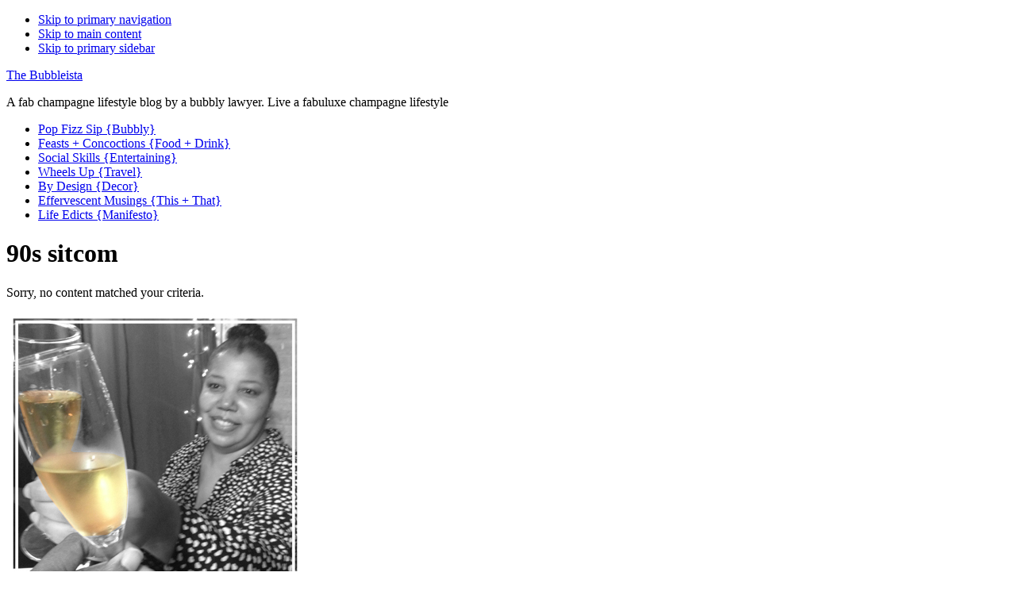

--- FILE ---
content_type: text/html; charset=UTF-8
request_url: http://thebubbleista.com/tag/90s-sitcom/
body_size: 12301
content:

<!DOCTYPE html>
<html lang="en-US">
<head >
<meta charset="UTF-8" />
		<meta name="robots" content="noindex" />
		<meta name="viewport" content="width=device-width, initial-scale=1" />
<title>90s sitcom</title>
<meta name='robots' content='max-image-preview:large' />
	<style>img:is([sizes="auto" i], [sizes^="auto," i]) { contain-intrinsic-size: 3000px 1500px }</style>
	
		<style type="text/css">
			.slide-excerpt { width: 100%; }
			.slide-excerpt { bottom: 0; }
			.slide-excerpt { right: 0; }
			.flexslider { max-width: 680px; max-height: 350px; }
			.slide-image { max-height: 350px; }
		</style><link rel="alternate" type="application/rss+xml" title="The Bubbleista &raquo; Feed" href="http://thebubbleista.com/feed/" />
<link rel="alternate" type="application/rss+xml" title="The Bubbleista &raquo; Comments Feed" href="http://thebubbleista.com/comments/feed/" />
<link rel="alternate" type="application/rss+xml" title="The Bubbleista &raquo; 90s sitcom Tag Feed" href="http://thebubbleista.com/tag/90s-sitcom/feed/" />
<link rel="canonical" href="http://thebubbleista.com/tag/90s-sitcom/" />
<script type="text/javascript">
/* <![CDATA[ */
window._wpemojiSettings = {"baseUrl":"https:\/\/s.w.org\/images\/core\/emoji\/16.0.1\/72x72\/","ext":".png","svgUrl":"https:\/\/s.w.org\/images\/core\/emoji\/16.0.1\/svg\/","svgExt":".svg","source":{"concatemoji":"http:\/\/thebubbleista.com\/wp-includes\/js\/wp-emoji-release.min.js?ver=6.8.3"}};
/*! This file is auto-generated */
!function(s,n){var o,i,e;function c(e){try{var t={supportTests:e,timestamp:(new Date).valueOf()};sessionStorage.setItem(o,JSON.stringify(t))}catch(e){}}function p(e,t,n){e.clearRect(0,0,e.canvas.width,e.canvas.height),e.fillText(t,0,0);var t=new Uint32Array(e.getImageData(0,0,e.canvas.width,e.canvas.height).data),a=(e.clearRect(0,0,e.canvas.width,e.canvas.height),e.fillText(n,0,0),new Uint32Array(e.getImageData(0,0,e.canvas.width,e.canvas.height).data));return t.every(function(e,t){return e===a[t]})}function u(e,t){e.clearRect(0,0,e.canvas.width,e.canvas.height),e.fillText(t,0,0);for(var n=e.getImageData(16,16,1,1),a=0;a<n.data.length;a++)if(0!==n.data[a])return!1;return!0}function f(e,t,n,a){switch(t){case"flag":return n(e,"\ud83c\udff3\ufe0f\u200d\u26a7\ufe0f","\ud83c\udff3\ufe0f\u200b\u26a7\ufe0f")?!1:!n(e,"\ud83c\udde8\ud83c\uddf6","\ud83c\udde8\u200b\ud83c\uddf6")&&!n(e,"\ud83c\udff4\udb40\udc67\udb40\udc62\udb40\udc65\udb40\udc6e\udb40\udc67\udb40\udc7f","\ud83c\udff4\u200b\udb40\udc67\u200b\udb40\udc62\u200b\udb40\udc65\u200b\udb40\udc6e\u200b\udb40\udc67\u200b\udb40\udc7f");case"emoji":return!a(e,"\ud83e\udedf")}return!1}function g(e,t,n,a){var r="undefined"!=typeof WorkerGlobalScope&&self instanceof WorkerGlobalScope?new OffscreenCanvas(300,150):s.createElement("canvas"),o=r.getContext("2d",{willReadFrequently:!0}),i=(o.textBaseline="top",o.font="600 32px Arial",{});return e.forEach(function(e){i[e]=t(o,e,n,a)}),i}function t(e){var t=s.createElement("script");t.src=e,t.defer=!0,s.head.appendChild(t)}"undefined"!=typeof Promise&&(o="wpEmojiSettingsSupports",i=["flag","emoji"],n.supports={everything:!0,everythingExceptFlag:!0},e=new Promise(function(e){s.addEventListener("DOMContentLoaded",e,{once:!0})}),new Promise(function(t){var n=function(){try{var e=JSON.parse(sessionStorage.getItem(o));if("object"==typeof e&&"number"==typeof e.timestamp&&(new Date).valueOf()<e.timestamp+604800&&"object"==typeof e.supportTests)return e.supportTests}catch(e){}return null}();if(!n){if("undefined"!=typeof Worker&&"undefined"!=typeof OffscreenCanvas&&"undefined"!=typeof URL&&URL.createObjectURL&&"undefined"!=typeof Blob)try{var e="postMessage("+g.toString()+"("+[JSON.stringify(i),f.toString(),p.toString(),u.toString()].join(",")+"));",a=new Blob([e],{type:"text/javascript"}),r=new Worker(URL.createObjectURL(a),{name:"wpTestEmojiSupports"});return void(r.onmessage=function(e){c(n=e.data),r.terminate(),t(n)})}catch(e){}c(n=g(i,f,p,u))}t(n)}).then(function(e){for(var t in e)n.supports[t]=e[t],n.supports.everything=n.supports.everything&&n.supports[t],"flag"!==t&&(n.supports.everythingExceptFlag=n.supports.everythingExceptFlag&&n.supports[t]);n.supports.everythingExceptFlag=n.supports.everythingExceptFlag&&!n.supports.flag,n.DOMReady=!1,n.readyCallback=function(){n.DOMReady=!0}}).then(function(){return e}).then(function(){var e;n.supports.everything||(n.readyCallback(),(e=n.source||{}).concatemoji?t(e.concatemoji):e.wpemoji&&e.twemoji&&(t(e.twemoji),t(e.wpemoji)))}))}((window,document),window._wpemojiSettings);
/* ]]> */
</script>
<link rel='stylesheet' id='genesis-css' href='http://thebubbleista.com/wp-content/themes/genesis/style.css?ver=3.6.0' type='text/css' media='all' />
<style id='wp-emoji-styles-inline-css' type='text/css'>

	img.wp-smiley, img.emoji {
		display: inline !important;
		border: none !important;
		box-shadow: none !important;
		height: 1em !important;
		width: 1em !important;
		margin: 0 0.07em !important;
		vertical-align: -0.1em !important;
		background: none !important;
		padding: 0 !important;
	}
</style>
<link rel='stylesheet' id='wp-block-library-css' href='http://thebubbleista.com/wp-includes/css/dist/block-library/style.min.css?ver=6.8.3' type='text/css' media='all' />
<style id='classic-theme-styles-inline-css' type='text/css'>
/*! This file is auto-generated */
.wp-block-button__link{color:#fff;background-color:#32373c;border-radius:9999px;box-shadow:none;text-decoration:none;padding:calc(.667em + 2px) calc(1.333em + 2px);font-size:1.125em}.wp-block-file__button{background:#32373c;color:#fff;text-decoration:none}
</style>
<style id='global-styles-inline-css' type='text/css'>
:root{--wp--preset--aspect-ratio--square: 1;--wp--preset--aspect-ratio--4-3: 4/3;--wp--preset--aspect-ratio--3-4: 3/4;--wp--preset--aspect-ratio--3-2: 3/2;--wp--preset--aspect-ratio--2-3: 2/3;--wp--preset--aspect-ratio--16-9: 16/9;--wp--preset--aspect-ratio--9-16: 9/16;--wp--preset--color--black: #000000;--wp--preset--color--cyan-bluish-gray: #abb8c3;--wp--preset--color--white: #ffffff;--wp--preset--color--pale-pink: #f78da7;--wp--preset--color--vivid-red: #cf2e2e;--wp--preset--color--luminous-vivid-orange: #ff6900;--wp--preset--color--luminous-vivid-amber: #fcb900;--wp--preset--color--light-green-cyan: #7bdcb5;--wp--preset--color--vivid-green-cyan: #00d084;--wp--preset--color--pale-cyan-blue: #8ed1fc;--wp--preset--color--vivid-cyan-blue: #0693e3;--wp--preset--color--vivid-purple: #9b51e0;--wp--preset--gradient--vivid-cyan-blue-to-vivid-purple: linear-gradient(135deg,rgba(6,147,227,1) 0%,rgb(155,81,224) 100%);--wp--preset--gradient--light-green-cyan-to-vivid-green-cyan: linear-gradient(135deg,rgb(122,220,180) 0%,rgb(0,208,130) 100%);--wp--preset--gradient--luminous-vivid-amber-to-luminous-vivid-orange: linear-gradient(135deg,rgba(252,185,0,1) 0%,rgba(255,105,0,1) 100%);--wp--preset--gradient--luminous-vivid-orange-to-vivid-red: linear-gradient(135deg,rgba(255,105,0,1) 0%,rgb(207,46,46) 100%);--wp--preset--gradient--very-light-gray-to-cyan-bluish-gray: linear-gradient(135deg,rgb(238,238,238) 0%,rgb(169,184,195) 100%);--wp--preset--gradient--cool-to-warm-spectrum: linear-gradient(135deg,rgb(74,234,220) 0%,rgb(151,120,209) 20%,rgb(207,42,186) 40%,rgb(238,44,130) 60%,rgb(251,105,98) 80%,rgb(254,248,76) 100%);--wp--preset--gradient--blush-light-purple: linear-gradient(135deg,rgb(255,206,236) 0%,rgb(152,150,240) 100%);--wp--preset--gradient--blush-bordeaux: linear-gradient(135deg,rgb(254,205,165) 0%,rgb(254,45,45) 50%,rgb(107,0,62) 100%);--wp--preset--gradient--luminous-dusk: linear-gradient(135deg,rgb(255,203,112) 0%,rgb(199,81,192) 50%,rgb(65,88,208) 100%);--wp--preset--gradient--pale-ocean: linear-gradient(135deg,rgb(255,245,203) 0%,rgb(182,227,212) 50%,rgb(51,167,181) 100%);--wp--preset--gradient--electric-grass: linear-gradient(135deg,rgb(202,248,128) 0%,rgb(113,206,126) 100%);--wp--preset--gradient--midnight: linear-gradient(135deg,rgb(2,3,129) 0%,rgb(40,116,252) 100%);--wp--preset--font-size--small: 13px;--wp--preset--font-size--medium: 20px;--wp--preset--font-size--large: 36px;--wp--preset--font-size--x-large: 42px;--wp--preset--spacing--20: 0.44rem;--wp--preset--spacing--30: 0.67rem;--wp--preset--spacing--40: 1rem;--wp--preset--spacing--50: 1.5rem;--wp--preset--spacing--60: 2.25rem;--wp--preset--spacing--70: 3.38rem;--wp--preset--spacing--80: 5.06rem;--wp--preset--shadow--natural: 6px 6px 9px rgba(0, 0, 0, 0.2);--wp--preset--shadow--deep: 12px 12px 50px rgba(0, 0, 0, 0.4);--wp--preset--shadow--sharp: 6px 6px 0px rgba(0, 0, 0, 0.2);--wp--preset--shadow--outlined: 6px 6px 0px -3px rgba(255, 255, 255, 1), 6px 6px rgba(0, 0, 0, 1);--wp--preset--shadow--crisp: 6px 6px 0px rgba(0, 0, 0, 1);}:where(.is-layout-flex){gap: 0.5em;}:where(.is-layout-grid){gap: 0.5em;}body .is-layout-flex{display: flex;}.is-layout-flex{flex-wrap: wrap;align-items: center;}.is-layout-flex > :is(*, div){margin: 0;}body .is-layout-grid{display: grid;}.is-layout-grid > :is(*, div){margin: 0;}:where(.wp-block-columns.is-layout-flex){gap: 2em;}:where(.wp-block-columns.is-layout-grid){gap: 2em;}:where(.wp-block-post-template.is-layout-flex){gap: 1.25em;}:where(.wp-block-post-template.is-layout-grid){gap: 1.25em;}.has-black-color{color: var(--wp--preset--color--black) !important;}.has-cyan-bluish-gray-color{color: var(--wp--preset--color--cyan-bluish-gray) !important;}.has-white-color{color: var(--wp--preset--color--white) !important;}.has-pale-pink-color{color: var(--wp--preset--color--pale-pink) !important;}.has-vivid-red-color{color: var(--wp--preset--color--vivid-red) !important;}.has-luminous-vivid-orange-color{color: var(--wp--preset--color--luminous-vivid-orange) !important;}.has-luminous-vivid-amber-color{color: var(--wp--preset--color--luminous-vivid-amber) !important;}.has-light-green-cyan-color{color: var(--wp--preset--color--light-green-cyan) !important;}.has-vivid-green-cyan-color{color: var(--wp--preset--color--vivid-green-cyan) !important;}.has-pale-cyan-blue-color{color: var(--wp--preset--color--pale-cyan-blue) !important;}.has-vivid-cyan-blue-color{color: var(--wp--preset--color--vivid-cyan-blue) !important;}.has-vivid-purple-color{color: var(--wp--preset--color--vivid-purple) !important;}.has-black-background-color{background-color: var(--wp--preset--color--black) !important;}.has-cyan-bluish-gray-background-color{background-color: var(--wp--preset--color--cyan-bluish-gray) !important;}.has-white-background-color{background-color: var(--wp--preset--color--white) !important;}.has-pale-pink-background-color{background-color: var(--wp--preset--color--pale-pink) !important;}.has-vivid-red-background-color{background-color: var(--wp--preset--color--vivid-red) !important;}.has-luminous-vivid-orange-background-color{background-color: var(--wp--preset--color--luminous-vivid-orange) !important;}.has-luminous-vivid-amber-background-color{background-color: var(--wp--preset--color--luminous-vivid-amber) !important;}.has-light-green-cyan-background-color{background-color: var(--wp--preset--color--light-green-cyan) !important;}.has-vivid-green-cyan-background-color{background-color: var(--wp--preset--color--vivid-green-cyan) !important;}.has-pale-cyan-blue-background-color{background-color: var(--wp--preset--color--pale-cyan-blue) !important;}.has-vivid-cyan-blue-background-color{background-color: var(--wp--preset--color--vivid-cyan-blue) !important;}.has-vivid-purple-background-color{background-color: var(--wp--preset--color--vivid-purple) !important;}.has-black-border-color{border-color: var(--wp--preset--color--black) !important;}.has-cyan-bluish-gray-border-color{border-color: var(--wp--preset--color--cyan-bluish-gray) !important;}.has-white-border-color{border-color: var(--wp--preset--color--white) !important;}.has-pale-pink-border-color{border-color: var(--wp--preset--color--pale-pink) !important;}.has-vivid-red-border-color{border-color: var(--wp--preset--color--vivid-red) !important;}.has-luminous-vivid-orange-border-color{border-color: var(--wp--preset--color--luminous-vivid-orange) !important;}.has-luminous-vivid-amber-border-color{border-color: var(--wp--preset--color--luminous-vivid-amber) !important;}.has-light-green-cyan-border-color{border-color: var(--wp--preset--color--light-green-cyan) !important;}.has-vivid-green-cyan-border-color{border-color: var(--wp--preset--color--vivid-green-cyan) !important;}.has-pale-cyan-blue-border-color{border-color: var(--wp--preset--color--pale-cyan-blue) !important;}.has-vivid-cyan-blue-border-color{border-color: var(--wp--preset--color--vivid-cyan-blue) !important;}.has-vivid-purple-border-color{border-color: var(--wp--preset--color--vivid-purple) !important;}.has-vivid-cyan-blue-to-vivid-purple-gradient-background{background: var(--wp--preset--gradient--vivid-cyan-blue-to-vivid-purple) !important;}.has-light-green-cyan-to-vivid-green-cyan-gradient-background{background: var(--wp--preset--gradient--light-green-cyan-to-vivid-green-cyan) !important;}.has-luminous-vivid-amber-to-luminous-vivid-orange-gradient-background{background: var(--wp--preset--gradient--luminous-vivid-amber-to-luminous-vivid-orange) !important;}.has-luminous-vivid-orange-to-vivid-red-gradient-background{background: var(--wp--preset--gradient--luminous-vivid-orange-to-vivid-red) !important;}.has-very-light-gray-to-cyan-bluish-gray-gradient-background{background: var(--wp--preset--gradient--very-light-gray-to-cyan-bluish-gray) !important;}.has-cool-to-warm-spectrum-gradient-background{background: var(--wp--preset--gradient--cool-to-warm-spectrum) !important;}.has-blush-light-purple-gradient-background{background: var(--wp--preset--gradient--blush-light-purple) !important;}.has-blush-bordeaux-gradient-background{background: var(--wp--preset--gradient--blush-bordeaux) !important;}.has-luminous-dusk-gradient-background{background: var(--wp--preset--gradient--luminous-dusk) !important;}.has-pale-ocean-gradient-background{background: var(--wp--preset--gradient--pale-ocean) !important;}.has-electric-grass-gradient-background{background: var(--wp--preset--gradient--electric-grass) !important;}.has-midnight-gradient-background{background: var(--wp--preset--gradient--midnight) !important;}.has-small-font-size{font-size: var(--wp--preset--font-size--small) !important;}.has-medium-font-size{font-size: var(--wp--preset--font-size--medium) !important;}.has-large-font-size{font-size: var(--wp--preset--font-size--large) !important;}.has-x-large-font-size{font-size: var(--wp--preset--font-size--x-large) !important;}
:where(.wp-block-post-template.is-layout-flex){gap: 1.25em;}:where(.wp-block-post-template.is-layout-grid){gap: 1.25em;}
:where(.wp-block-columns.is-layout-flex){gap: 2em;}:where(.wp-block-columns.is-layout-grid){gap: 2em;}
:root :where(.wp-block-pullquote){font-size: 1.5em;line-height: 1.6;}
</style>
<link rel='stylesheet' id='slider_styles-css' href='http://thebubbleista.com/wp-content/plugins/genesis-responsive-slider/style.css?ver=0.9.5' type='text/css' media='all' />
<script type="text/javascript" src="http://thebubbleista.com/wp-includes/js/jquery/jquery.min.js?ver=3.7.1" id="jquery-core-js"></script>
<script type="text/javascript" src="http://thebubbleista.com/wp-includes/js/jquery/jquery-migrate.min.js?ver=3.4.1" id="jquery-migrate-js"></script>
<link rel="https://api.w.org/" href="http://thebubbleista.com/wp-json/" /><link rel="alternate" title="JSON" type="application/json" href="http://thebubbleista.com/wp-json/wp/v2/tags/750" /><link rel="EditURI" type="application/rsd+xml" title="RSD" href="http://thebubbleista.com/xmlrpc.php?rsd" />
<script>
  (function(i,s,o,g,r,a,m){i['GoogleAnalyticsObject']=r;i[r]=i[r]||function(){
  (i[r].q=i[r].q||[]).push(arguments)},i[r].l=1*new Date();a=s.createElement(o),
  m=s.getElementsByTagName(o)[0];a.async=1;a.src=g;m.parentNode.insertBefore(a,m)
  })(window,document,'script','//www.google-analytics.com/analytics.js','ga');

  ga('create', 'UA-58264822-1', 'auto');
  ga('send', 'pageview');

</script><link rel="icon" href="http://thebubbleista.com/wp-content/themes/genesis/images/favicon.ico" />
<link rel="pingback" href="http://thebubbleista.com/xmlrpc.php" />
</head>
<body class="archive tag tag-90s-sitcom tag-750 wp-theme-genesis header-full-width content-sidebar genesis-breadcrumbs-hidden archive-no-results" itemscope itemtype="https://schema.org/WebPage"><div class="site-container"><ul class="genesis-skip-link"><li><a href="#genesis-nav-primary" class="screen-reader-shortcut"> Skip to primary navigation</a></li><li><a href="#genesis-content" class="screen-reader-shortcut"> Skip to main content</a></li><li><a href="#genesis-sidebar-primary" class="screen-reader-shortcut"> Skip to primary sidebar</a></li></ul><header class="site-header" itemscope itemtype="https://schema.org/WPHeader"><div class="wrap"><div class="title-area"><p class="site-title" itemprop="headline"><a href="http://thebubbleista.com/">The Bubbleista</a></p><p class="site-description" itemprop="description">A fab champagne lifestyle blog by a bubbly lawyer. Live a fabuluxe champagne lifestyle</p></div></div></header><nav class="nav-primary" aria-label="Main" itemscope itemtype="https://schema.org/SiteNavigationElement" id="genesis-nav-primary"><div class="wrap"><ul id="menu-thebubbleista11-15" class="menu genesis-nav-menu menu-primary js-superfish"><li id="menu-item-494" class="menu-item menu-item-type-taxonomy menu-item-object-category menu-item-494"><a href="http://thebubbleista.com/category/pop-fizz-sip/" itemprop="url"><span itemprop="name">Pop Fizz Sip {Bubbly}</span></a></li>
<li id="menu-item-489" class="menu-item menu-item-type-taxonomy menu-item-object-category menu-item-489"><a href="http://thebubbleista.com/category/cook-concoct/" itemprop="url"><span itemprop="name">Feasts + Concoctions {Food + Drink}</span></a></li>
<li id="menu-item-490" class="menu-item menu-item-type-taxonomy menu-item-object-category menu-item-490"><a href="http://thebubbleista.com/category/social-skills/" itemprop="url"><span itemprop="name">Social Skills {Entertaining}</span></a></li>
<li id="menu-item-491" class="menu-item menu-item-type-taxonomy menu-item-object-category menu-item-491"><a href="http://thebubbleista.com/category/wheels-up/" itemprop="url"><span itemprop="name">Wheels Up {Travel}</span></a></li>
<li id="menu-item-492" class="menu-item menu-item-type-taxonomy menu-item-object-category menu-item-492"><a href="http://thebubbleista.com/category/by-design/" itemprop="url"><span itemprop="name">By Design {Decor}</span></a></li>
<li id="menu-item-493" class="menu-item menu-item-type-taxonomy menu-item-object-category menu-item-493"><a href="http://thebubbleista.com/category/effervescent-musings/" itemprop="url"><span itemprop="name">Effervescent Musings {This + That}</span></a></li>
<li id="menu-item-36" class="menu-item menu-item-type-post_type menu-item-object-page menu-item-36"><a href="http://thebubbleista.com/22-2/" itemprop="url"><span itemprop="name">Life Edicts {Manifesto}</span></a></li>
</ul></div></nav><div class="site-inner"><div class="content-sidebar-wrap"><main class="content" id="genesis-content"><div class="archive-description taxonomy-archive-description taxonomy-description"><h1 class="archive-title">90s sitcom</h1></div><div class="entry"><p>Sorry, no content matched your criteria.</p></div></main><aside class="sidebar sidebar-primary widget-area" role="complementary" aria-label="Primary Sidebar" itemscope itemtype="https://schema.org/WPSideBar" id="genesis-sidebar-primary"><h2 class="genesis-sidebar-title screen-reader-text">Primary Sidebar</h2><section id="text-2" class="widget widget_text"><div class="widget-wrap">			<div class="textwidget"><a href="http://thebubbleista.com/about/"><img class="aligncenter size-full wp-image-38" src="http://thebubbleista.com/wp-content/uploads/2014/12/Meet-The-Bubb-375x375-Davon-Edit-copyC.jpg" alt="Davon's Meet The Bubb copy" width="375" height="375" /></a>

<p align= "center">"Who is The Bubbleista?"</p>
<p align= "justify">Champagne Aficionada ⋆ Resplendent Soiree Architect ⋆ Cocktail Alchemist ⋆ Sumptuous Feast Maker ⋆ Exquisite Textiles Coveter ⋆ Passport Toting Excursionist ⋆ Sparkly Things Lover
</div>
		</div></section>
<section id="text-7" class="widget widget_text"><div class="widget-wrap">			<div class="textwidget"><p style="text-align: center;"><a title="The Bubbleista" href="http://thebubbleista.com/about/"><span style="font-size: small;">ABOUT</span></a> <a href="http://thebubbleista.com/wp-content/uploads/2014/11/50x50-white-box.jpg"><img class="alignnone wp-image-75 size-full" src="http://thebubbleista.com/wp-content/uploads/2014/11/50x50-white-box.jpg" alt="50x50 white box" width="50" height="50" /></a> <a title="The Bubbleista" href="http://thebubbleista.com/service/"><span style="font-size: small;">HIRE ME</span></a> <a href="http://thebubbleista.com/wp-content/uploads/2014/11/50x50-white-box.jpg"><img class="alignnone wp-image-75 size-full" src="http://thebubbleista.com/wp-content/uploads/2014/11/50x50-white-box.jpg" alt="50x50 white box" width="50" height="50" /></a> <a title="The Bubbleista" href="http://thebubbleista.com/contact/"><span style="font-size: small;">CONTACT</span></a></p></div>
		</div></section>
<section id="search-3" class="widget widget_search"><div class="widget-wrap"><form class="search-form" method="get" action="http://thebubbleista.com/" role="search" itemprop="potentialAction" itemscope itemtype="https://schema.org/SearchAction"><label class="search-form-label screen-reader-text" for="searchform-1">Search this website</label><input class="search-form-input" type="search" name="s" id="searchform-1" placeholder="Search this website" itemprop="query-input"><input class="search-form-submit" type="submit" value="Search"><meta content="http://thebubbleista.com/?s={s}" itemprop="target"></form></div></section>
<section id="categories-3" class="widget widget_categories"><div class="widget-wrap"><h3 class="widgettitle widget-title">Categories</h3>
<form action="http://thebubbleista.com" method="get"><label class="screen-reader-text" for="cat">Categories</label><select  name='cat' id='cat' class='postform'>
	<option value='-1'>Select Category</option>
	<option class="level-0" value="2277">! No category 9-1 Spanish</option>
	<option class="level-0" value="2278">! No category 9-2 Spanish</option>
	<option class="level-0" value="2279">! No category 9-3 Spanish</option>
	<option class="level-0" value="2280">! No category 9-4 Spanish</option>
	<option class="level-0" value="2281">1</option>
	<option class="level-0" value="2286">14</option>
	<option class="level-0" value="2266">bahisyasal 4521</option>
	<option class="level-0" value="2260">blog</option>
	<option class="level-0" value="2265">bt prod 3810</option>
	<option class="level-0" value="8">By Design {Decor}</option>
	<option class="level-0" value="2264">casinom 7290</option>
	<option class="level-0" value="2269">dec_bh_luxstudiousa.com</option>
	<option class="level-0" value="2276">dec_galaksigezgini</option>
	<option class="level-0" value="2273">dec_pb_common</option>
	<option class="level-0" value="9">Effervescent Musings {This + That}</option>
	<option class="level-0" value="5">Feasts + Concoctions {Food + Drink}</option>
	<option class="level-0" value="2284">Forex News</option>
	<option class="level-0" value="2285">Games</option>
	<option class="level-0" value="2263">marsbahis 1 3078</option>
	<option class="level-0" value="2274">melhores-2</option>
	<option class="level-0" value="2259">NEW</option>
	<option class="level-0" value="2270">nov2</option>
	<option class="level-0" value="2262">nov5</option>
	<option class="level-0" value="2268">nov_a+sr</option>
	<option class="level-0" value="2267">nov_agfmanu.com</option>
	<option class="level-0" value="2271">nov_deluxedetailga.com</option>
	<option class="level-0" value="2283">nov_pb_chez-monia.com</option>
	<option class="level-0" value="2272">nov_troyandlindsey.com</option>
	<option class="level-0" value="2261">oct_pb_fintechworldcup</option>
	<option class="level-0" value="4">Pop Fizz Sip {Bubbly}</option>
	<option class="level-0" value="2282">Sex</option>
	<option class="level-0" value="3">SliderPictures</option>
	<option class="level-0" value="6">Social Skills {Entertaining}</option>
	<option class="level-0" value="1">Uncategorized</option>
	<option class="level-0" value="7">Wheels Up {Travel}</option>
</select>
</form><script type="text/javascript">
/* <![CDATA[ */

(function() {
	var dropdown = document.getElementById( "cat" );
	function onCatChange() {
		if ( dropdown.options[ dropdown.selectedIndex ].value > 0 ) {
			dropdown.parentNode.submit();
		}
	}
	dropdown.onchange = onCatChange;
})();

/* ]]> */
</script>
</div></section>
<section id="archives-3" class="widget widget_archive"><div class="widget-wrap"><h3 class="widgettitle widget-title">Archives</h3>
		<label class="screen-reader-text" for="archives-dropdown-3">Archives</label>
		<select id="archives-dropdown-3" name="archive-dropdown">
			
			<option value="">Select Month</option>
				<option value='http://thebubbleista.com/2025/12/'> December 2025 </option>
	<option value='http://thebubbleista.com/2025/07/'> July 2025 </option>
	<option value='http://thebubbleista.com/2025/06/'> June 2025 </option>
	<option value='http://thebubbleista.com/2024/10/'> October 2024 </option>
	<option value='http://thebubbleista.com/2024/07/'> July 2024 </option>
	<option value='http://thebubbleista.com/2023/12/'> December 2023 </option>
	<option value='http://thebubbleista.com/2023/10/'> October 2023 </option>
	<option value='http://thebubbleista.com/2023/07/'> July 2023 </option>
	<option value='http://thebubbleista.com/2023/05/'> May 2023 </option>
	<option value='http://thebubbleista.com/2023/03/'> March 2023 </option>
	<option value='http://thebubbleista.com/2023/01/'> January 2023 </option>
	<option value='http://thebubbleista.com/2022/11/'> November 2022 </option>
	<option value='http://thebubbleista.com/2022/09/'> September 2022 </option>
	<option value='http://thebubbleista.com/2022/07/'> July 2022 </option>
	<option value='http://thebubbleista.com/2022/03/'> March 2022 </option>
	<option value='http://thebubbleista.com/2021/12/'> December 2021 </option>
	<option value='http://thebubbleista.com/2021/10/'> October 2021 </option>
	<option value='http://thebubbleista.com/2021/08/'> August 2021 </option>
	<option value='http://thebubbleista.com/2021/06/'> June 2021 </option>
	<option value='http://thebubbleista.com/2021/05/'> May 2021 </option>
	<option value='http://thebubbleista.com/2021/04/'> April 2021 </option>
	<option value='http://thebubbleista.com/2021/03/'> March 2021 </option>
	<option value='http://thebubbleista.com/2020/11/'> November 2020 </option>
	<option value='http://thebubbleista.com/2020/06/'> June 2020 </option>
	<option value='http://thebubbleista.com/2020/05/'> May 2020 </option>
	<option value='http://thebubbleista.com/2019/12/'> December 2019 </option>
	<option value='http://thebubbleista.com/2019/11/'> November 2019 </option>
	<option value='http://thebubbleista.com/2019/09/'> September 2019 </option>
	<option value='http://thebubbleista.com/2019/08/'> August 2019 </option>
	<option value='http://thebubbleista.com/2019/06/'> June 2019 </option>
	<option value='http://thebubbleista.com/2019/05/'> May 2019 </option>
	<option value='http://thebubbleista.com/2019/02/'> February 2019 </option>
	<option value='http://thebubbleista.com/2019/01/'> January 2019 </option>
	<option value='http://thebubbleista.com/2018/12/'> December 2018 </option>
	<option value='http://thebubbleista.com/2018/09/'> September 2018 </option>
	<option value='http://thebubbleista.com/2018/08/'> August 2018 </option>
	<option value='http://thebubbleista.com/2018/06/'> June 2018 </option>
	<option value='http://thebubbleista.com/2018/05/'> May 2018 </option>
	<option value='http://thebubbleista.com/2018/04/'> April 2018 </option>
	<option value='http://thebubbleista.com/2018/02/'> February 2018 </option>
	<option value='http://thebubbleista.com/2017/12/'> December 2017 </option>
	<option value='http://thebubbleista.com/2017/07/'> July 2017 </option>
	<option value='http://thebubbleista.com/2017/06/'> June 2017 </option>
	<option value='http://thebubbleista.com/2017/05/'> May 2017 </option>
	<option value='http://thebubbleista.com/2017/04/'> April 2017 </option>
	<option value='http://thebubbleista.com/2017/03/'> March 2017 </option>
	<option value='http://thebubbleista.com/2017/01/'> January 2017 </option>
	<option value='http://thebubbleista.com/2016/12/'> December 2016 </option>
	<option value='http://thebubbleista.com/2016/10/'> October 2016 </option>
	<option value='http://thebubbleista.com/2016/09/'> September 2016 </option>
	<option value='http://thebubbleista.com/2016/07/'> July 2016 </option>
	<option value='http://thebubbleista.com/2016/06/'> June 2016 </option>
	<option value='http://thebubbleista.com/2016/04/'> April 2016 </option>
	<option value='http://thebubbleista.com/2016/03/'> March 2016 </option>
	<option value='http://thebubbleista.com/2016/02/'> February 2016 </option>
	<option value='http://thebubbleista.com/2016/01/'> January 2016 </option>
	<option value='http://thebubbleista.com/2015/12/'> December 2015 </option>
	<option value='http://thebubbleista.com/2015/11/'> November 2015 </option>
	<option value='http://thebubbleista.com/2015/10/'> October 2015 </option>
	<option value='http://thebubbleista.com/2015/09/'> September 2015 </option>
	<option value='http://thebubbleista.com/2015/08/'> August 2015 </option>
	<option value='http://thebubbleista.com/2015/07/'> July 2015 </option>
	<option value='http://thebubbleista.com/2015/06/'> June 2015 </option>
	<option value='http://thebubbleista.com/2015/05/'> May 2015 </option>
	<option value='http://thebubbleista.com/2015/04/'> April 2015 </option>
	<option value='http://thebubbleista.com/2015/03/'> March 2015 </option>
	<option value='http://thebubbleista.com/2015/02/'> February 2015 </option>
	<option value='http://thebubbleista.com/2015/01/'> January 2015 </option>
	<option value='http://thebubbleista.com/2014/12/'> December 2014 </option>
	<option value='http://thebubbleista.com/2014/11/'> November 2014 </option>

		</select>

			<script type="text/javascript">
/* <![CDATA[ */

(function() {
	var dropdown = document.getElementById( "archives-dropdown-3" );
	function onSelectChange() {
		if ( dropdown.options[ dropdown.selectedIndex ].value !== '' ) {
			document.location.href = this.options[ this.selectedIndex ].value;
		}
	}
	dropdown.onchange = onSelectChange;
})();

/* ]]> */
</script>
</div></section>
<section id="text-5" class="widget widget_text"><div class="widget-wrap">			<div class="textwidget">
</div>
		</div></section>
<section id="featured-post-4" class="widget featured-content featuredpost"><div class="widget-wrap"><h3 class="widgettitle widget-title">Recent Posts</h3>
<article class="post-5250 post type-post status-publish format-standard category-blog entry" aria-label="казино онлайн 2025 играйте с уверенностью и безопасностью.5925 (2)"><header class="entry-header"><h4 class="entry-title" itemprop="headline"><a href="http://thebubbleista.com/kazino-onlajn-2025-igrajte-s-uverennostju-i-689/">казино онлайн 2025 играйте с уверенностью и безопасностью.5925 (2)</a></h4><p class="entry-meta"><time class="entry-time" itemprop="datePublished" datetime="2025-12-26T01:27:25-06:00">December 26, 2025</time> By <span class="entry-author" itemprop="author" itemscope itemtype="https://schema.org/Person"><a href="http://thebubbleista.com/author/theb9661/" class="entry-author-link" rel="author" itemprop="url"><span class="entry-author-name" itemprop="name">The Bubbleista</span></a></span> </p></header><div class="entry-content"><p>Самые надежные казино онлайн 2025 &#8211; играйте с уверенностью и безопасностью ▶️ ИГРАТЬ Содержимое Выбор лучших онлайн-казино: критерии и параметры Критерии безопасности Лучшие онлайн-казино 2025: рейтинг и обзор Как играть в онлайн-казино: советы и рекомендации Выбор игровых автоматов Если вы ищете надежное онлайн-казино, где можно играть с уверенностью и безопасностью, вам пришлось бы просматривать множество [&hellip;]</p>
</div></article><article class="post-5248 post type-post status-publish format-standard category-blog entry" aria-label="2025 самые перспективные площадки для любителей азартных игр.4305 (2)"><header class="entry-header"><h4 class="entry-title" itemprop="headline"><a href="http://thebubbleista.com/2025-samye-perspektivnye-ploshhadki-dlja-424/">2025 самые перспективные площадки для любителей азартных игр.4305 (2)</a></h4><p class="entry-meta"><time class="entry-time" itemprop="datePublished" datetime="2025-12-26T01:19:49-06:00">December 26, 2025</time> By <span class="entry-author" itemprop="author" itemscope itemtype="https://schema.org/Person"><a href="http://thebubbleista.com/author/theb9661/" class="entry-author-link" rel="author" itemprop="url"><span class="entry-author-name" itemprop="name">The Bubbleista</span></a></span> </p></header><div class="entry-content"><p>Казино онлайн 2025 &#8211; самые перспективные площадки для любителей азартных игр ▶️ ИГРАТЬ Содержимое Лучшие онлайн-казино для игроков из России Топ-3 онлайн-казино для игроков из России Как выбрать надежное онлайн-казино: советы и рекомендации Топ-5 онлайн-казино с лучшими условиями для игроков Если вы ищете лучшие онлайн-казино для игры на деньги, вам повезло! В 2025 году рынок [&hellip;]</p>
</div></article><article class="post-5246 post type-post status-publish format-standard category-blog entry" aria-label="онлайн 2025 года большой выбор слотов и бонусов.4159 (2)"><header class="entry-header"><h4 class="entry-title" itemprop="headline"><a href="http://thebubbleista.com/onlajn-2025-goda-bolshoj-vybor-slotov-i-bonusov-429/">онлайн 2025 года большой выбор слотов и бонусов.4159 (2)</a></h4><p class="entry-meta"><time class="entry-time" itemprop="datePublished" datetime="2025-12-26T01:15:09-06:00">December 26, 2025</time> By <span class="entry-author" itemprop="author" itemscope itemtype="https://schema.org/Person"><a href="http://thebubbleista.com/author/theb9661/" class="entry-author-link" rel="author" itemprop="url"><span class="entry-author-name" itemprop="name">The Bubbleista</span></a></span> </p></header><div class="entry-content"><p>Лучшие казино онлайн 2025 года &#8211; большой выбор слотов и бонусов ▶️ ИГРАТЬ Содержимое Топ-5 казино с лучшими условиями для игроков Как выбрать лучшее казино онлайн: советы и рекомендации Лучшие слоты и бонусы в казино онлайн: обзор и сравнение Лучшие бонусы в казино онлайн Если вы ищете лучшее онлайн-казино, где можно играть на деньги и [&hellip;]</p>
</div></article><article class="post-5244 post type-post status-publish format-standard category-blog entry" aria-label="Pinco Online Kazino 2025  Yeni Trendlr v nnovasiyalar.2014"><header class="entry-header"><h4 class="entry-title" itemprop="headline"><a href="http://thebubbleista.com/pinco-online-kazino-2025-yeni-trendlr-v-435/">Pinco Online Kazino 2025  Yeni Trendlr v nnovasiyalar.2014</a></h4><p class="entry-meta"><time class="entry-time" itemprop="datePublished" datetime="2025-12-25T19:40:42-06:00">December 25, 2025</time> By <span class="entry-author" itemprop="author" itemscope itemtype="https://schema.org/Person"><a href="http://thebubbleista.com/author/theb9661/" class="entry-author-link" rel="author" itemprop="url"><span class="entry-author-name" itemprop="name">The Bubbleista</span></a></span> </p></header><div class="entry-content"><p>Pinco Online Kazino 2025 – Yeni Trendlər və İnnovasiyalar ▶️ OYNA Содержимое Elektronik Oyunlar və AI İnnovasiyalarının İmtiyazı Virtual Reality və Augmented Reality Daxil edilməsi Blockchain və Güvenlik Növünün Yenidən Formallaşdırılması Blockchain və Güvənli Oyun Məhsulları Pinko az, Pinco və pinco casino promo code ilə birlikdə, 2025-cü ilin başlarında Pinko Online Kazino tərəfindən təqdim olunan [&hellip;]</p>
</div></article><article class="post-5242 post type-post status-publish format-standard category-blog entry" aria-label="1Win AZ Rsmi mrc sayt v kazino &#8211; 500 Bonus.5393"><header class="entry-header"><h4 class="entry-title" itemprop="headline"><a href="http://thebubbleista.com/1win-az-rsmi-mrc-sayt-v-kazino-500-bonus-5393/">1Win AZ Rsmi mrc sayt v kazino &#8211; 500 Bonus.5393</a></h4><p class="entry-meta"><time class="entry-time" itemprop="datePublished" datetime="2025-12-25T18:22:51-06:00">December 25, 2025</time> By <span class="entry-author" itemprop="author" itemscope itemtype="https://schema.org/Person"><a href="http://thebubbleista.com/author/theb9661/" class="entry-author-link" rel="author" itemprop="url"><span class="entry-author-name" itemprop="name">The Bubbleista</span></a></span> </p></header><div class="entry-content"><p>1Win AZ Rəsmi mərc saytı və kazino &#8211; 500% Bonus ▶️ OYNA Содержимое 1Win AZ rəsmi mərc saytı haqqında məlumatlar 1Win AZ Kazinonun 500% Bonusu Haqqında 500% Bonusun Tələbləri 1Win AZ rəsmi mərc saytı və kazino, Azerbaycanlılar üçün məhsulun en geniş və müraciətçilərinə əsasən müraciət edən mərci ən yaxşı oyun mərcidir. 1win oyna və 1win [&hellip;]</p>
</div></article><article class="post-5240 post type-post status-publish format-standard category-blog entry" aria-label="себя новые казино онлайн 2025 с лучшими игровыми автоматами.1898"><header class="entry-header"><h4 class="entry-title" itemprop="headline"><a href="http://thebubbleista.com/sebja-novye-kazino-onlajn-2025-s-luchshimi-385/">себя новые казино онлайн 2025 с лучшими игровыми автоматами.1898</a></h4><p class="entry-meta"><time class="entry-time" itemprop="datePublished" datetime="2025-12-25T18:02:08-06:00">December 25, 2025</time> By <span class="entry-author" itemprop="author" itemscope itemtype="https://schema.org/Person"><a href="http://thebubbleista.com/author/theb9661/" class="entry-author-link" rel="author" itemprop="url"><span class="entry-author-name" itemprop="name">The Bubbleista</span></a></span> </p></header><div class="entry-content"><p>Откройте для себя новые казино онлайн 2025 с лучшими игровыми автоматами ▶️ ИГРАТЬ Содержимое Уникальные возможности для игроков Лучшие игровые автоматы для игроков Преимущества онлайн-казино Большой выбор игровых автоматов В поиске лучшего онлайн-казино, где можно играть на деньги и получать реальные выигрыши? Мы рады предложить вам топ казино онлайн 2025, где вы сможете испытать на [&hellip;]</p>
</div></article><article class="post-5238 post type-post status-publish format-standard category-blog entry" aria-label="Serise Online Casinos ohne OASIS in Deutschland.2730"><header class="entry-header"><h4 class="entry-title" itemprop="headline"><a href="http://thebubbleista.com/serise-online-casinos-ohne-oasis-in-deutschland-1376/">Serise Online Casinos ohne OASIS in Deutschland.2730</a></h4><p class="entry-meta"><time class="entry-time" itemprop="datePublished" datetime="2025-12-25T17:19:14-06:00">December 25, 2025</time> By <span class="entry-author" itemprop="author" itemscope itemtype="https://schema.org/Person"><a href="http://thebubbleista.com/author/theb9661/" class="entry-author-link" rel="author" itemprop="url"><span class="entry-author-name" itemprop="name">The Bubbleista</span></a></span> </p></header><div class="entry-content"><p>Seriöse Online Casinos ohne OASIS in Deutschland ▶️ SPIELEN Содержимое Die Suche nach vertrauenswürdigen Anbietern Wie finden Sie ein vertrauenswürdiges Online-Casino ohne OASIS? Wie man sich vor Betrug schützt Die wichtigsten Merkmale seriöser Online Casinos Wenn Sie auf der Suche nach seriösen Online Casinos in Deutschland sind, die keine OASIS- Lizenz haben, sind Sie bei [&hellip;]</p>
</div></article><article class="post-5236 post type-post status-publish format-standard category-blog entry" aria-label="Boabet Casino Norge Spillutvalg og Spilleautomater.2748"><header class="entry-header"><h4 class="entry-title" itemprop="headline"><a href="http://thebubbleista.com/boabet-casino-norge-spillutvalg-og-spilleautomater-89/">Boabet Casino Norge Spillutvalg og Spilleautomater.2748</a></h4><p class="entry-meta"><time class="entry-time" itemprop="datePublished" datetime="2025-12-25T17:13:37-06:00">December 25, 2025</time> By <span class="entry-author" itemprop="author" itemscope itemtype="https://schema.org/Person"><a href="http://thebubbleista.com/author/theb9661/" class="entry-author-link" rel="author" itemprop="url"><span class="entry-author-name" itemprop="name">The Bubbleista</span></a></span> </p></header><div class="entry-content"><p>Boabet Casino Norge &#8211; Spillutvalg og Spilleautomater ▶️ SPILLE Содержимое Spillutvalg for alle Spilleautomater for alle Spilleautomater med stor popularitet Boabet Casino Norge er et av de mest populære online kasinoene i Norge, og det er lett å seforstå hvorfor. Med et stort utvalg av spill og spilleautomater, er det perfekt for spillere av alle [&hellip;]</p>
</div></article><article class="post-5233 post type-post status-publish format-standard category-blog entry" aria-label="Boabet Casino Norge Toppvalg for Norske Spillere.3359"><header class="entry-header"><h4 class="entry-title" itemprop="headline"><a href="http://thebubbleista.com/boabet-casino-norge-toppvalg-for-norske-spillere-690/">Boabet Casino Norge Toppvalg for Norske Spillere.3359</a></h4><p class="entry-meta"><time class="entry-time" itemprop="datePublished" datetime="2025-12-25T15:44:07-06:00">December 25, 2025</time> By <span class="entry-author" itemprop="author" itemscope itemtype="https://schema.org/Person"><a href="http://thebubbleista.com/author/theb9661/" class="entry-author-link" rel="author" itemprop="url"><span class="entry-author-name" itemprop="name">The Bubbleista</span></a></span> </p></header><div class="entry-content"><p>Boabet Casino Norge &#8211; Toppvalg for Norske Spillere ▶️ SPILLE Содержимое Velkommen til et nytt spillmiljø Velkommen til Boa Bet Spill og vinn med Boabet Casino Trygg og sikker spillplattform Boa Bet: En trygg og sikker måte å spille For de norske spillere som søker etter et nytt og spennende online casino-erfaring, er Boabet Casino [&hellip;]</p>
</div></article><article class="post-5231 post type-post status-publish format-standard category-blog entry" aria-label="казино онлайн 2025 получите незабываемые впечатления.2192 (2)"><header class="entry-header"><h4 class="entry-title" itemprop="headline"><a href="http://thebubbleista.com/kazino-onlajn-2025-poluchite-nezabyvaemye-679/">казино онлайн 2025 получите незабываемые впечатления.2192 (2)</a></h4><p class="entry-meta"><time class="entry-time" itemprop="datePublished" datetime="2025-12-25T15:03:22-06:00">December 25, 2025</time> By <span class="entry-author" itemprop="author" itemscope itemtype="https://schema.org/Person"><a href="http://thebubbleista.com/author/theb9661/" class="entry-author-link" rel="author" itemprop="url"><span class="entry-author-name" itemprop="name">The Bubbleista</span></a></span> </p></header><div class="entry-content"><p>Самые популярные казино онлайн 2025 &#8211; получите незабываемые впечатления ▶️ ИГРАТЬ Содержимое Лучшие онлайн-казино для игроков из России Как выбрать лучшее онлайн-казино для себя Важные факторы для выбора онлайн-казино Преимущества игры в онлайн-казино Если вы ищете новые возможности для игры и развлечений, то онлайн- казино – это то, что вам нужно. В 2025 году количество [&hellip;]</p>
</div></article><article class="post-5229 post type-post status-publish format-standard category-blog entry" aria-label="Casino med norske betalingsmetoder.1435"><header class="entry-header"><h4 class="entry-title" itemprop="headline"><a href="http://thebubbleista.com/casino-med-norske-betalingsmetoder-1435/">Casino med norske betalingsmetoder.1435</a></h4><p class="entry-meta"><time class="entry-time" itemprop="datePublished" datetime="2025-12-25T14:33:39-06:00">December 25, 2025</time> By <span class="entry-author" itemprop="author" itemscope itemtype="https://schema.org/Person"><a href="http://thebubbleista.com/author/theb9661/" class="entry-author-link" rel="author" itemprop="url"><span class="entry-author-name" itemprop="name">The Bubbleista</span></a></span> </p></header><div class="entry-content"><p>Casino med norske betalingsmetoder ▶️ SPILLE Содержимое Nøkkelbetalingstyper for norsk casino spillere Praktiske råd for trygge og enkle betalinger i norsk nettcasino Norsk nettcasino er et populært valg for spillere som ønsker en trygg og enkelt opplevelse. Norge har et sterkt markedsføringsfokus på sikkerhet og konfidensialitet, noe som gjør at norske casino er et anbefalt [&hellip;]</p>
</div></article><article class="post-5227 post type-post status-publish format-standard category-blog entry" aria-label="казино онлайн 2025 играйте с уверенностью и безопасностью.3256"><header class="entry-header"><h4 class="entry-title" itemprop="headline"><a href="http://thebubbleista.com/kazino-onlajn-2025-igrajte-s-uverennostju-i-692/">казино онлайн 2025 играйте с уверенностью и безопасностью.3256</a></h4><p class="entry-meta"><time class="entry-time" itemprop="datePublished" datetime="2025-12-25T14:29:55-06:00">December 25, 2025</time> By <span class="entry-author" itemprop="author" itemscope itemtype="https://schema.org/Person"><a href="http://thebubbleista.com/author/theb9661/" class="entry-author-link" rel="author" itemprop="url"><span class="entry-author-name" itemprop="name">The Bubbleista</span></a></span> </p></header><div class="entry-content"><p>Самые надежные казино онлайн 2025 &#8211; играйте с уверенностью и безопасностью ▶️ ИГРАТЬ Содержимое Выбор лучших онлайн-казино: критерии и параметры Лучшие онлайн-казино 2025: рейтинг и обзор Как играть в онлайн-казино: советы и рекомендации Основные принципы игры в онлайн-казино Если вы ищете надежное онлайн-казино, где можно играть с уверенностью и безопасностью, вам пришлось бы просматривать множество [&hellip;]</p>
</div></article><article class="post-5225 post type-post status-publish format-standard category-blog entry" aria-label="Online Casino Utan Svensk Licens &#8211; Casino utan Spelpaus.29306"><header class="entry-header"><h4 class="entry-title" itemprop="headline"><a href="http://thebubbleista.com/online-casino-utan-svensk-licens-casino-utan-679/">Online Casino Utan Svensk Licens &#8211; Casino utan Spelpaus.29306</a></h4><p class="entry-meta"><time class="entry-time" itemprop="datePublished" datetime="2025-12-25T14:27:48-06:00">December 25, 2025</time> By <span class="entry-author" itemprop="author" itemscope itemtype="https://schema.org/Person"><a href="http://thebubbleista.com/author/theb9661/" class="entry-author-link" rel="author" itemprop="url"><span class="entry-author-name" itemprop="name">The Bubbleista</span></a></span> </p></header><div class="entry-content"><p>Online Casino Utan Svensk Licens &#8211; Casino utan Spelpaus ▶️ SPELA Содержимое Grundläggande Fördelar Utrustning och Spelautomater Spelpaus och Övervakning Övervakning och Kontroll Om du är intresserad av att spela online casino utan att behöva oroa dig för licenser och regler, är du inte ensam. Många spelare väljer att spela på casino utan svensk licens, [&hellip;]</p>
</div></article><article class="post-5223 post type-post status-publish format-standard category-blog entry" aria-label="Букмекерская контора Mostbet.3542"><header class="entry-header"><h4 class="entry-title" itemprop="headline"><a href="http://thebubbleista.com/bukmekerskaja-kontora-mostbet-3542/">Букмекерская контора Mostbet.3542</a></h4><p class="entry-meta"><time class="entry-time" itemprop="datePublished" datetime="2025-12-25T14:25:38-06:00">December 25, 2025</time> By <span class="entry-author" itemprop="author" itemscope itemtype="https://schema.org/Person"><a href="http://thebubbleista.com/author/theb9661/" class="entry-author-link" rel="author" itemprop="url"><span class="entry-author-name" itemprop="name">The Bubbleista</span></a></span> </p></header><div class="entry-content"><p>Мостбет зеркало &#8211; Букмекерская контора Mostbet ▶️ ИГРАТЬ Содержимое Преимущества работы с Mostbet Как зарегистрироваться на Mostbet Как работает регистрация на Mostbet Возможности для ставок на спорт Функции для ставок на спорт Казино Mostbet: игры и бонусы Мобильная версия Mostbet: играть в любом месте Обзор и отзывы о Mostbet Мостбет вход Мостбет &#8211; это не [&hellip;]</p>
</div></article><article class="post-5221 post type-post status-publish format-standard category-blog entry" aria-label="2025 с играми на деньги обзор лучших вариантов для ставок.3317"><header class="entry-header"><h4 class="entry-title" itemprop="headline"><a href="http://thebubbleista.com/2025-s-igrami-na-dengi-obzor-luchshih-variantov-724/">2025 с играми на деньги обзор лучших вариантов для ставок.3317</a></h4><p class="entry-meta"><time class="entry-time" itemprop="datePublished" datetime="2025-12-25T14:11:56-06:00">December 25, 2025</time> By <span class="entry-author" itemprop="author" itemscope itemtype="https://schema.org/Person"><a href="http://thebubbleista.com/author/theb9661/" class="entry-author-link" rel="author" itemprop="url"><span class="entry-author-name" itemprop="name">The Bubbleista</span></a></span> </p></header><div class="entry-content"><p>Казино онлайн 2025 с играми на деньги &#8211; обзор лучших вариантов для ставок ▶️ ИГРАТЬ Содержимое Лучшие казино онлайн для игроков из России Как выбрать казино онлайн: критерии и рекомендации Критерии для выбора онлайн-казино Лучшие игры для ставок в казино онлайн: от покера до рулетки Покер Рулетка Если вы ищете лучшее онлайн-казино для игры на [&hellip;]</p>
</div></article><article class="post-5219 post type-post status-publish format-standard category-blog entry" aria-label="Pin Up Casino &#8211; Azrbaycanda onlayn kazino Pin-Up.4835"><header class="entry-header"><h4 class="entry-title" itemprop="headline"><a href="http://thebubbleista.com/pin-up-casino-azrbaycanda-onlayn-kazino-pin-up-1652/">Pin Up Casino &#8211; Azrbaycanda onlayn kazino Pin-Up.4835</a></h4><p class="entry-meta"><time class="entry-time" itemprop="datePublished" datetime="2025-12-25T14:10:09-06:00">December 25, 2025</time> By <span class="entry-author" itemprop="author" itemscope itemtype="https://schema.org/Person"><a href="http://thebubbleista.com/author/theb9661/" class="entry-author-link" rel="author" itemprop="url"><span class="entry-author-name" itemprop="name">The Bubbleista</span></a></span> </p></header><div class="entry-content"><p>Pin Up Casino &#8211; Azərbaycanda onlayn kazino Pin-Up ▶️ PLAY Содержимое Содержимое Pin Up Casino-dan faydaları və nəticələri Pin Up Casino-da qeydiyyatdan keçmək və oyunlara baxım Pin Up Casino-dan faydaları və nəticələri Pin Up Casino-da qeydiyyatdan keçmək və oyunlara baxım https://pin-up-azerbaijan-casino.net/ OYNA Содержимое Pin Up Casino-dan faydaları və nəticələri Pin Up Casino-da qeydiyyatdan keçmək və [&hellip;]</p>
</div></article><article class="post-5217 post type-post status-publish format-standard category-blog entry" aria-label="Pin Up Casino &#8211; Azrbaycanda onlayn kazino Pin-Up.13042 (3)"><header class="entry-header"><h4 class="entry-title" itemprop="headline"><a href="http://thebubbleista.com/pin-up-casino-azrbaycanda-onlayn-kazino-pin-up-1638/">Pin Up Casino &#8211; Azrbaycanda onlayn kazino Pin-Up.13042 (3)</a></h4><p class="entry-meta"><time class="entry-time" itemprop="datePublished" datetime="2025-12-25T14:06:19-06:00">December 25, 2025</time> By <span class="entry-author" itemprop="author" itemscope itemtype="https://schema.org/Person"><a href="http://thebubbleista.com/author/theb9661/" class="entry-author-link" rel="author" itemprop="url"><span class="entry-author-name" itemprop="name">The Bubbleista</span></a></span> </p></header><div class="entry-content"><p>Pin Up Casino &#8211; Azərbaycanda onlayn kazino Pin-Up ▶️ OYNA Содержимое Pin Up Casino-dan faydaları və nəticələri Pin Up Casino-da qeydiyyatdan keçmək və oyunlara baxım Pin Up giriş Azərbaycanda onlayn kazino səhifəsinə qədər gəzgələnmişdir. Pin-Up casino Azərbaycanda da məşhur və populyar bir onlayn kazino markasıdır. Bu casino, Azərbaycanlılar üçün ən yaxşı və müraciət edilən onlayn [&hellip;]</p>
</div></article><article class="post-5215 post type-post status-publish format-standard category-blog entry" aria-label="2025 самые перспективные площадки для любителей азартных игр.4425 (3)"><header class="entry-header"><h4 class="entry-title" itemprop="headline"><a href="http://thebubbleista.com/2025-samye-perspektivnye-ploshhadki-dlja-9/">2025 самые перспективные площадки для любителей азартных игр.4425 (3)</a></h4><p class="entry-meta"><time class="entry-time" itemprop="datePublished" datetime="2025-12-25T13:37:36-06:00">December 25, 2025</time> By <span class="entry-author" itemprop="author" itemscope itemtype="https://schema.org/Person"><a href="http://thebubbleista.com/author/theb9661/" class="entry-author-link" rel="author" itemprop="url"><span class="entry-author-name" itemprop="name">The Bubbleista</span></a></span> </p></header><div class="entry-content"><p>Казино онлайн 2025 &#8211; самые перспективные площадки для любителей азартных игр ▶️ ИГРАТЬ Содержимое Лучшие онлайн-казино для игроков из России Казино 1: BitStarz Казино 2: 22Bet Как выбрать надежное онлайн-казино: советы и рекомендации Топ-5 онлайн-казино с лучшими условиями для игроков Если вы ищете лучшие онлайн-казино для игры в слоты и игровые автоматы, вам пришлось бы [&hellip;]</p>
</div></article><article class="post-5213 post type-post status-publish format-standard category-blog entry" aria-label="казино онлайн 2025 играйте с уверенностью и безопасностью.3081 (2)"><header class="entry-header"><h4 class="entry-title" itemprop="headline"><a href="http://thebubbleista.com/kazino-onlajn-2025-igrajte-s-uverennostju-i-642/">казино онлайн 2025 играйте с уверенностью и безопасностью.3081 (2)</a></h4><p class="entry-meta"><time class="entry-time" itemprop="datePublished" datetime="2025-12-25T13:24:34-06:00">December 25, 2025</time> By <span class="entry-author" itemprop="author" itemscope itemtype="https://schema.org/Person"><a href="http://thebubbleista.com/author/theb9661/" class="entry-author-link" rel="author" itemprop="url"><span class="entry-author-name" itemprop="name">The Bubbleista</span></a></span> </p></header><div class="entry-content"><p>Самые надежные казино онлайн 2025 &#8211; играйте с уверенностью и безопасностью ▶️ ИГРАТЬ Содержимое Выбор лучших онлайн-казино: критерии и параметры Критерии безопасности Лучшие онлайн-казино 2025: рейтинг и обзор Топ казино Как играть в онлайн-казино: советы и рекомендации Если вы ищете надежное онлайн-казино, где можно играть с уверенностью и безопасностью, вам пришлось бы потратить много времени [&hellip;]</p>
</div></article><article class="post-5211 post type-post status-publish format-standard category-blog entry" aria-label="2025 самые перспективные площадки для любителей азартных игр.4564"><header class="entry-header"><h4 class="entry-title" itemprop="headline"><a href="http://thebubbleista.com/2025-samye-perspektivnye-ploshhadki-dlja-257/">2025 самые перспективные площадки для любителей азартных игр.4564</a></h4><p class="entry-meta"><time class="entry-time" itemprop="datePublished" datetime="2025-12-25T13:18:59-06:00">December 25, 2025</time> By <span class="entry-author" itemprop="author" itemscope itemtype="https://schema.org/Person"><a href="http://thebubbleista.com/author/theb9661/" class="entry-author-link" rel="author" itemprop="url"><span class="entry-author-name" itemprop="name">The Bubbleista</span></a></span> </p></header><div class="entry-content"><p>Казино онлайн 2025 &#8211; самые перспективные площадки для любителей азартных игр ▶️ ИГРАТЬ Содержимое Лучшие онлайн-казино для игроков из России 1. BitStarz 2. Wildz Как выбрать надежное онлайн-казино: советы и рекомендации Важные факторы при выборе онлайн-казино Топ-5 онлайн-казино с лучшими условиями для игроков Если вы ищете лучшие казино онлайн , чтобы играть в слоты и [&hellip;]</p>
</div></article></div></section>
</aside></div></div><footer class="site-footer" itemscope itemtype="https://schema.org/WPFooter"><div class="wrap"><p>Copyright &#x000A9;&nbsp;2026 ·  <a href="https://www.studiopress.com/">Genesis Framework</a> · <a href="https://wordpress.org/">WordPress</a> · <a href="http://thebubbleista.com/wp-login.php">Log in</a></p></div></footer></div><script type="speculationrules">
{"prefetch":[{"source":"document","where":{"and":[{"href_matches":"\/*"},{"not":{"href_matches":["\/wp-*.php","\/wp-admin\/*","\/wp-content\/uploads\/*","\/wp-content\/*","\/wp-content\/plugins\/*","\/wp-content\/themes\/genesis\/*","\/*\\?(.+)"]}},{"not":{"selector_matches":"a[rel~=\"nofollow\"]"}},{"not":{"selector_matches":".no-prefetch, .no-prefetch a"}}]},"eagerness":"conservative"}]}
</script>
<script>
  (function(i,s,o,g,r,a,m){i['GoogleAnalyticsObject']=r;i[r]=i[r]||function(){
  (i[r].q=i[r].q||[]).push(arguments)},i[r].l=1*new Date();a=s.createElement(o),
  m=s.getElementsByTagName(o)[0];a.async=1;a.src=g;m.parentNode.insertBefore(a,m)
  })(window,document,'script','//www.google-analytics.com/analytics.js','ga');

  ga('create', 'UA-58264822-1', 'auto');
  ga('send', 'pageview');

</script><script type='text/javascript'>jQuery(document).ready(function($) {$(".flexslider").flexslider({controlsContainer: "#genesis-responsive-slider",animation: "slide",directionNav: 1,controlNav: 1,animationDuration: 800,slideshowSpeed: 4000    });  });</script><script type="text/javascript" src="http://thebubbleista.com/wp-includes/js/hoverIntent.min.js?ver=1.10.2" id="hoverIntent-js"></script>
<script type="text/javascript" src="http://thebubbleista.com/wp-content/themes/genesis/lib/js/menu/superfish.min.js?ver=1.7.10" id="superfish-js"></script>
<script type="text/javascript" src="http://thebubbleista.com/wp-content/themes/genesis/lib/js/menu/superfish.args.min.js?ver=3.6.0" id="superfish-args-js"></script>
<script type="text/javascript" src="http://thebubbleista.com/wp-content/themes/genesis/lib/js/skip-links.min.js?ver=3.6.0" id="skip-links-js"></script>
<script type="text/javascript" src="http://thebubbleista.com/wp-content/plugins/genesis-responsive-slider/js/jquery.flexslider.js?ver=0.9.5" id="flexslider-js"></script>
</body></html>
